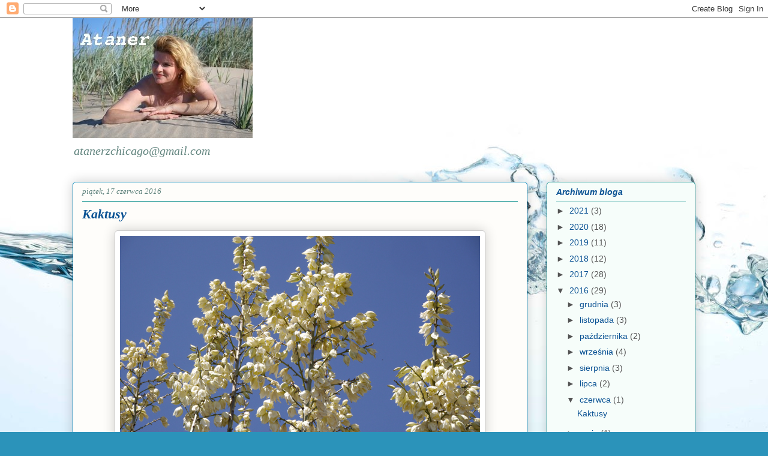

--- FILE ---
content_type: text/html; charset=UTF-8
request_url: https://atanerblog.blogspot.com/b/stats?style=BLACK_TRANSPARENT&timeRange=ALL_TIME&token=APq4FmDfi0B28JTwkHHdw7EhGnAHa-4un4X7mpoR5WhDkfvf_wMX5ty5ZgCAiVjpsm9l8cbjZZU2HBs6L-NJWb2f2qtZyfJPtA
body_size: -25
content:
{"total":389698,"sparklineOptions":{"backgroundColor":{"fillOpacity":0.1,"fill":"#000000"},"series":[{"areaOpacity":0.3,"color":"#202020"}]},"sparklineData":[[0,2],[1,3],[2,4],[3,5],[4,9],[5,2],[6,4],[7,5],[8,7],[9,15],[10,9],[11,11],[12,16],[13,20],[14,99],[15,20],[16,24],[17,14],[18,9],[19,10],[20,6],[21,1],[22,2],[23,1],[24,1],[25,2],[26,3],[27,2],[28,1],[29,0]],"nextTickMs":3600000}